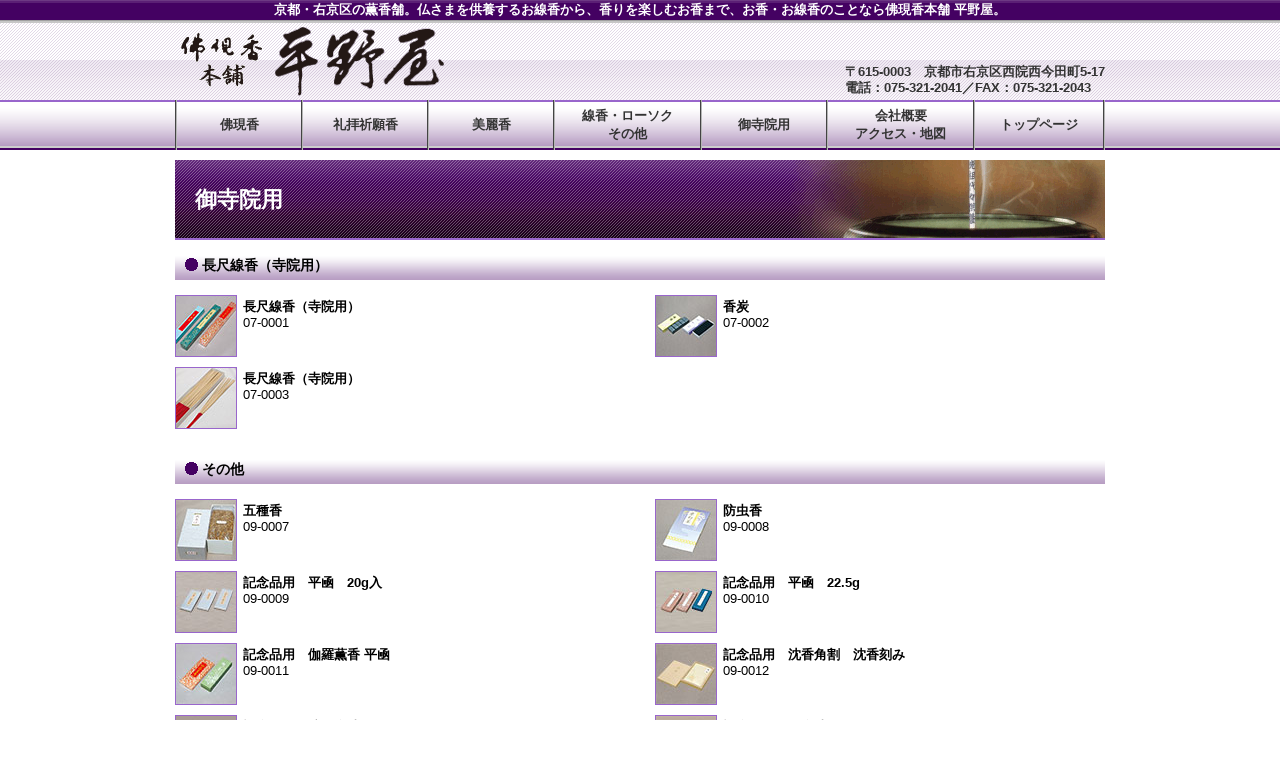

--- FILE ---
content_type: text/html
request_url: http://butsugenkou.com/item/gojiin/index.html
body_size: 5347
content:
<!DOCTYPE html PUBLIC "-//W3C//DTD XHTML 1.0 Transitional//EN" "http://www.w3.o./xhtml1/DTD/xhtml1-transitional.dtd">
<html xmlns="http://www.w3.org/1999/xhtml">
<head>
	<meta http-equiv="Content-Type" content="text/html; charset=utf-8" />
	<meta http-equiv="Content-language" content="ja" />
	<meta http-equiv="Content-style-type" content="text/css" />
	<meta http-equiv="Content-script-type" content="text/javascript" />
	
	<title>御寺院用 | 佛現香本舗 平野屋</title>
	<meta name="keywords" content="平野屋,京都市右京区,お香,線香,佛現香,礼拝祈願香,美麗香,ローソク,念珠,焼香" />
	<meta name="description" content="京都市右京区の平野屋へようこそ。仏様を供養するお線香から香りを楽しむお香まで、お香・お線香の事なら佛現香本舗 平野屋にお任せください。佛現香・礼拝祈願香・美麗香・ローソク・念珠・焼香を取扱っております。" />
	<link href="../../css/import.css" rel="stylesheet" type="text/css" media="screen,print" />
</head>

<body>


<div id="header" class="clearfix">
<h1>京都・右京区の薫香舗。仏さまを供養するお線香から、香りを楽しむお香まで、お香・お線香のことなら佛現香本舗 平野屋。</h1>
<a class="logo" href="../../index.html">佛現香本舗 平野屋</a>
<p class="info">〒615-0003　京都市右京区西院西今田町5-17<br />電話：075-321-2041／FAX：075-321-2043</p>
</div><!-- header -->
<div id="navi">
<ul class="clearfix">
	<li><a class="butsugen" href="../butsugenkou/index.html">佛現香</a></li>
	<li><a class="reihaikigankou" href="../reihaikigankou/index.html">礼拝祈願香</a></li>
	<li><a class="bireiko" href="../bireikou/index.html">美麗香</a></li>
	<li class="nav2line"><a class="senkoucandle" href="../senkoucandle/index.html">線香・ローソク<br>その他</a></li>
	<li><a class="gojiin" href="index.html">御寺院用</a></li>
	<li class="nav2line"><a class="company" href="../../company.html">会社概要<br>アクセス・地図</a></li>
	<li><a class="top" href="../../index.html">トップページ</a></li>
</ul>
</div><!-- navi -->
<div id="container" class="itemList">

<h2>御寺院用</h2>

<h3>長尺線香（寺院用）</h3>
<ul>
	<li>
		<a href="item101.html">
		<img src="./img/item101_s.jpg" alt="長尺線香（寺院用）" width="60" height="60" />
		<em>長尺線香（寺院用）</em>
		07-0001</a>
	</li>
	<li>
		<a href="item102.html">
		<img src="./img/item102_s.jpg" alt="香炭" width="60" height="60" />
		<em>香炭</em>
		07-0002</a>
	</li>
	<li>
		<a href="item103.html">
		<img src="./img/item103_s.jpg" alt="長尺線香（寺院用）" width="60" height="60" />
		<em>長尺線香（寺院用）</em>
		07-0003</a>
	</li>        
</ul>

<h3>その他</h3>
<ul>
	<li>
		<a href="item201.html">
		<img src="./img/item201_s.jpg" alt="五種香" width="60" height="60" />
		<em>五種香</em>
		09-0007</a>
	</li>
	<li>
		<a href="item301.html">
		<img src="./img/item301_s.jpg" alt="防虫香" width="60" height="60" />
		<em>防虫香</em>
		09-0008</a>
	</li>
	<li>
		<a href="item501.html">
		<img src="./img/item501_s.jpg" alt="記念品用　平凾　20g入" width="60" height="60" />
		<em>記念品用　平凾　20g入</em>
		09-0009</a>
	</li>
	<li>
		<a href="item502.html">
		<img src="./img/item502_s.jpg" alt="記念品用　平凾　22.5g" width="60" height="60" />
		<em>記念品用　平凾　22.5g</em>
		09-0010</a>
	</li>
	<li>
		<a href="item503.html">
		<img src="./img/item503_s.jpg" alt="記念品用　伽羅薫香 平凾" width="60" height="60" />
		<em>記念品用　伽羅薫香 平凾</em>
		09-0011</a>
	</li>
	<li>
		<a href="item504.html">
		<img src="./img/item504_s.jpg" alt="記念品用　沈香角割　沈香刻み" width="60" height="60" />
		<em>記念品用　沈香角割　沈香刻み</em>
		09-0012</a>
	</li>
	<li>
		<a href="item505.html">
		<img src="./img/item505_s.jpg" alt="記念品用　腕輪念珠" width="60" height="60" />
		<em>記念品用　腕輪念珠</em>
		09-0013</a>
	</li>
	<li>
		<a href="item506.html">
		<img src="./img/item506_s.jpg" alt="記念品用　御念珠" width="60" height="60" />
		<em>記念品用　御念珠</em>
		09-0014</a>
	</li>
</ul>

</div><!-- container -->

<div id="footnavi">
<ul class="navi ccl clearfix">
	<li class="butsugen"><a href="../butsugenkou/index.html">佛現香</a></li>
	<li class="reihaikigankou"><a href="../reihaikigankou/index.html">礼拝祈願香</a></li>
	<li class="bireiko"><a href="../bireikou/index.html">美麗香</a></li>
	<li class="senkoucandle"><a href="../senkoucandle/index.html">線香・ローソク・その他</a></li>
	<li class="gojiin"><a href="index.html">御寺院用</a></li>
	<li class="company"><a href="../../company.html">会社概要・アクセス・地図</a></li>
</ul>
</div><!-- footnavi -->
<div id="footerwrap">
<div id="footer" class="clearfix">
<p>
	<em>佛現香本舗 平野屋</em><br />
	〒615-0003　京都市右京区西院西今田町5-17<br />
	電話：075-321-2041／FAX：075-321-2043
</p>
<ul class="top ccl clearfix">
	<li><a href="../../index.html">トップページ</a></li>
	<li><a href="#header">このページの先頭へ</a></li>
</ul>
</div><!-- footer -->
</div><!-- footwrap -->
</body>
</html>

--- FILE ---
content_type: text/css
request_url: http://butsugenkou.com/css/import.css
body_size: 328
content:
@charset "utf-8";

/*------------------------
		import.css
------------------------*/

@import "./yui330/reset.css"; /* YUI Reset */
@import "./yui330/fonts.css"; /* YUI Fonts */
@import "./module.css";       /* モジュール */
@import "./layout.css";       /* レイアウト */
@import "./page.css";         /* ページ */

--- FILE ---
content_type: text/css
request_url: http://butsugenkou.com/css/layout.css
body_size: 768
content:
@charset "utf-8";

/*
===== CONTENTS ===========================================

	1: BASE LAYOUT

==========================================================
*/

body {
	color: #333;
	background: #fff url(../img/bg.gif) repeat-x 0 0;
}

a {
	text-decoration: none;
	outline: 0;
}

strong {
	font-weight: bold;
}

/*
===== 1: BASE LAYOUT =====================================
*/

#header {
	width: 930px;
	height: 100px;
	margin: 0 auto;
	overflow: hidden;
}

#top {
	width: 930px;
	margin: 0 auto;
	overflow: hidden;
}

#container {
	width: 930px;
	margin: 0 auto;
	overflow: hidden;
}

#footnavi {
	width: 930px;
	margin: 30px auto 0;
}

#footer {
	width: 930px;
	height: 130px;
	margin: 0 auto;
}

#footerwrap { background: url(../img/foot_bg.gif) repeat-x 0 100%; }

--- FILE ---
content_type: text/css
request_url: http://butsugenkou.com/css/page.css
body_size: 7512
content:
@charset "utf-8";

/*
===== CONTENTS ===========================================

	1: HEADER
	2: FOOTER
	3: NAVI
	4: MAIN
	5: CONTENTS
	6: FORM

==========================================================
*/

.ccl li a {
	display: block;
	padding-left: 16px;
	background: url(../img/link_ccl.gif) no-repeat 0 50%;
	font-size: 108%;
	font-weight: bold;
	color: #000;
}

.ccl li a:hover {
	color: #5b2592;
	background: url(../img/link_ccl.gif) no-repeat -500px 50%;
}

/*
===== 1: HEADER =====================================
*/

#header h1 {
	height: 20px;
	font-size: 100%;
	line-height: 20px;
	text-align: center;
	font-weight: bold;
	color: #fff;
}

#header a.logo{
	float: left;
	display: block;
	width: 270px;
	height: 70px;
	text-indent: -9999px;
	background: url(../img/head_logo.gif) no-repeat 0 0;
	margin-top: 6px;
	margin-right: 0;
	margin-bottom: 4px;
	margin-left: 0;
}

#header p {
	float: right;
	display: block;
	margin-top:44px;
	font-weight: bold;
	font-size: 100%;
	line-height: 1.3em;
}


/*
===== 2: FOOTER ======================================
*/
#footnavi ul.navi  {
	width: 850px;
	margin: 0 auto;
}

#footnavi ul.navi li {
	float: left;
}

#footnavi ul.navi li { width: 125px; }
#footnavi ul.navi li.butsugen   { width: 95px; }
#footnavi ul.navi li.bireiko   { width: 95px; }
#footnavi ul.navi li.senkoucandle   { width: 210px; }
#footnavi ul.navi li.gojiin   { width: 115px; }
#footnavi ul.navi li.company  { width: 210px; }

/*#footnavi ul.navi li.butsugen { width: 180px; }
#footnavi ul.navi li.senkou   { width:  80px; }
#footnavi ul.navi li.candle   { width: 165px; }
#footnavi ul.navi li.new      { width: 110px; }
#footnavi ul.navi li.access   { width: 140px; }*/

#footer p {
	float: left;
	margin-top: 40px;
}

#footer p em{
	font-size: 108%;
	font-weight: bold;
}

#footer ul {
	float: right;
	width: 305px;
	margin-top: 60px;
}

#footer ul li {
	float: right;
	margin-left: 30px;
}

/*
===== 3: NAVI ========================================
*/

#navi {
	width: 100%;
	height: 50px;
	margin-bottom: 10px;
	background: url(../img/navi_bg.gif) repeat-x;
}

#navi ul {
	width: 928px;
	margin: 0 auto;
	border-left: 1px solid #434343;
	border-right: 1px solid #b5b5b5;
}

#navi li {
	float: left;
}

#navi li a {
	display: block;
	height: 50px;
	line-height: 50px;
	font-weight: bold;
	color: #333;
	text-align: center;
	border-left:  1px solid #b5b5b5;
	border-right: 1px solid #434343;
	box-sizing: border-box;
	width: 126px;
}

#navi li.nav2line a {
	line-height: 18px!important;
	padding-top: 7px;
}

#navi li a.senkoucandle   { width: 147px; }
#navi li a.company  { width: 147px; }
#navi li a.top      { width: 130px; }
/*#navi li a.butsugen { width: 180px; }
#navi li a.senkou   { width:  74px; }
#navi li a.bireikou   { width: 105px; }
#navi li a.access   { width: 144px; }
*/


#navi li a:hover {
	color: #7d0fd8;
	background: url(../img/navi_bg.gif) repeat-x 0 100%;
}


/*
===== 4: MAIN ===================================
*/

h2 {
	width: 910px;
	height: 80px;
	margin-bottom: 10px;
	padding-left: 20px;
	line-height: 80px;
	font-size: 167%;
	font-weight: bold;
	color: #fff;
	background: url(../img/h2_senkou.gif) no-repeat;
}

.itemList h2 { background: url(../img/h2_senkou.gif); }

#container.new h2 { background: url(../img/h2_new.gif); }


h3 {
	width: 903px;
	height: 30px;
	margin-bottom: 15px;
	padding-left: 27px;
	line-height: 30px;
	font-size: 108%;
	font-weight: bold;
	color: #000;
	background: url(../img/h3_bg.gif) no-repeat;
}

/*
===== 5: CONTENTS ================================
*/


/* TOP */

#topVisual {
	width: 100%;
	height: 380px;
	padding-top: 10px;
	margin-bottom: 15px;
	background: url(../img/top_bg.gif) repeat-x 0 0;
}

#main_view {
	margin: 0 auto;
}

#top ul{
	width: 950px;
}
#top ul li{
	float: left;
	width: 300px;
	height: 175px;
	margin-right: 15px;
	
}
#top ul li a{
	color: #440062;
	font-size: 108%;
	font-weight: bold;
}
#top ul li a:hover img{
	filter: alpha(opacity=70);
	-moz-opacity: 0.7;
	opacity: 0.7;
}
#top ul li img{
	margin-bottom: 4px;
	border: 1px solid #440062;
}
#top ul li p{
	margin-top: 4px;
}


/* ITEM */

.itemList ul {
	width: 960px;
	margin-bottom: 15px;
	overflow: hidden;
}
.itemList ul li {
	float: left;
	width: 450px;
	margin: 0 30px 10px 0;
}
.itemList ul li a {
	color: #000;
}
.itemList ul li em {
	display: block;
	font-weight: bold;
	margin-top: 4px;
}

.itemList ul li img {
	float: left;
	margin-right: 6px;
	border: 1px solid #96c;
}

.itemDetail h4 {
	margin-bottom: 8px;
	padding-left: 22px;
	font-size: 138.5%;
	font-weight: bold;
	background: url(../img/h4_item.gif) no-repeat 0 50%;

}
.itemDetail div.main {
	float: left;
	width: 510px;
}
.itemDetail img.photo {
	float: right;
}
.itemDetail .spec{
	margin: 20px 0;
	padding: 5px 0;
	border-top: 1px solid #666;
	border-bottom: 1px solid #666;
}
.itemDetail .spec dl {
	margin: 5px 0 0;
}
.itemDetail .spec dl dt {
	width: 5.5em;
	margin: 0;
	padding: 0;
	height: 22px;
	line-height: 22px;
	background: url(../img/item_colon.gif) no-repeat 100% 50%;
}
.itemDetail .spec dl dd {
	margin-top: -22px;
	padding-left: 6em;
	line-height: 22px;
}

.itemDetail a {
	display: block;
	width: 300px;
	margin-top: 10px;
	padding-left: 16px;
	background: url(../img/link_ccl.gif) no-repeat 0 50%;
	font-size: 108%;
	font-weight: bold;
	color: #000;
}

.itemDetail a:hover {
	color: #5b2592;
	background: url(../img/link_ccl.gif) no-repeat -500px 50%;
}

#container.new dl {
	margin-bottom: 20px;
	background: url(../img/new_bg.gif) repeat-y;
}
#container.new dl dt {
	float: left;
	width: 150px;
	padding: 5px 0 5px 10px;
	font-size: 116%;
	font-weight: bold;
	color: #fff;
	background: #96c;
}
#container.new dl dd {
	float: right;
	width: 760px;
	padding: 5px 0;
}

/* .access_box
---------------------------------*/

.access_box p {
	margin: 0 0 5px 300px;
}
.access_box #map{
	width: 700px;
	height: 400px;
	margin: 0 auto 20px;
} 

/* .company_box
---------------------------------*/

.company_box {
	min-height: 360px;
	_height: 360px;
	background: url(../img/company_bg.jpg) no-repeat 100% -90px;
} 
.company_box dl {
	margin-bottom: 6px;
	background: url(../img/new_bg.gif) repeat-y;
}
.company_box dl dt {
	float: left;
	width: 150px;
	padding: 5px 0 5px 10px;
	font-size: 116%;
	font-weight: bold;
	color: #fff;
	background: #96c;
}
.company_box dl dd {
	float: left;
	width: 320px;
	padding: 6px 0 6px 10px;
}

/**/

.itemList02 li {
	padding-left: 20px;
	background: url(../img/icon_item_list.png) no-repeat 4px 4px;
	margin-bottom: 10px;
}

/**/

.price01 {
	text-align: right;
	font-weight: bold;
	font-size: 18px;
}

.price01 span {
	font-weight: normal;
	font-size: 13px;
}

.price02 {
	text-align: right;
	float: left;
	width: 300px;
	padding-top: 3px;
}
.price_box {
	padding: 10px 15px;
	background-color: #f5f5f5;
	margin-bottom: 15px;
}

/**/

.price03,
.price03a {
	margin-bottom: 10px;
}

.price03 {
	width: 360px;
}

.price03a {
	width: 410px;
}

.price03 th,
.price03a th {
	padding: 7px 0px 7px 10px;
	width: 200px;
	border-bottom: 1px solid #999;
}

.price03 td,
.price03a td {
	padding: 7px 10px 7px 0px;
	border-bottom: 1px solid #999;
}

/**/

.price04 {
	margin-bottom: 10px;
}

.price04 th {
	padding: 7px 0px 7px 10px;
	width: 120px;
	border-bottom: 1px solid #999;
}

.price04 td {
	padding: 7px 10px;
	border-bottom: 1px solid #999;
}

/**/

.w450 { width: 450px; }
.w90 { width: 90px; }
.w180 { width: 180px; }
.txt-r { text-align: right; }

/**/

.price_tax { text-align: right; padding: 0; margin: 0 0 20px 0; }